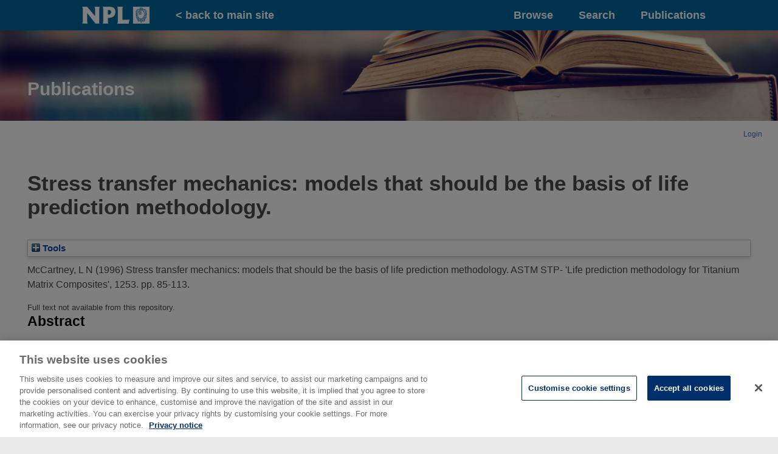

--- FILE ---
content_type: text/html; charset=utf-8
request_url: http://eprintspublications.npl.co.uk/673/
body_size: 22499
content:
<!DOCTYPE html>
<html xmlns="http://www.w3.org/1999/xhtml" lang="en">
  <head id="head">
    <meta http-equiv="X-UA-Compatible" content="IE=edge" />
    <title>
	 Stress transfer mechanics: models that should be the basis of life prediction methodology.  | NPL Publications
    </title>
    <meta charset="UTF-8" />
    <!-- Google Tag Manager --> 
    <script>(function(w,d,s,l,i){w[l]=w[l]||[];w[l].push({'gtm.start':
new Date().getTime(),event:'gtm.js'});var f=d.getElementsByTagName(s)[0],
j=d.createElement(s),dl=l!='dataLayer'?'&amp;l='+l:'';j.async=true;j.src=
'https://www.googletagmanager.com/gtm.js?id='+i+dl;f.parentNode.insertBefore(j,f);
})(window,document,'script','dataLayer','GTM-TKRL77R');</script>
    <!-- End Google Tag Manager -->
    <meta name="viewport" content="width=device-width, initial-scale=1, user-scalable=no" />
    <link rel="icon" href="/images/favicon.ico" type="image/x-icon" />
    <link rel="shortcut icon" type="image/x-icon" href="/images/favicon.ico" />
    <!--<script type="text/javascript" src="//fast.fonts.net/jsapi/1b1cfaf3-5ddd-4430-af4a-47417dd5c9b8.js" />-->
    <link rel="stylesheet" type="text/css" href="/style/main.css" />
    <!--[if lt IE 9]>
  <script type="text/javascript" src="/NPL/assets/js/old-browsers.min.js"></script>
<![endif]-->
    <link href="/images/favicon.ico" type="image/x-icon" rel="shortcut icon" />
    <link href="/images/favicon.ico" type="image/x-icon" rel="icon" />
    <!--<meta name="og:site_name" content="NPLWebsite"/>
    <meta name="og:url" content="https://www-new.npl.co.uk/"/>
    <meta name="og:title" content="Home"/>
    <meta name="og:description" content=""/>
    <meta name="og:image" content="https://www-new.npl.co.uk/getmedia/7e4ce9bc-7156-4d8b-9ff5-3423de63d6eb/default-og-image.jpg.aspx?width=1200&amp;height=630&amp;ext=.jpg"/>
    <meta name="twitter:card" content="summary"/>
    <meta name="twitter:url" content="https://www-new.npl.co.uk/"/>
    <meta name="twitter:title" content="Home"/>
    <meta name="twitter:site" content="@npl"/>
    <meta name="twitter:description" content=""/>
    <meta name="twitter:image" content="https://www-new.npl.co.uk/getmedia/7e4ce9bc-7156-4d8b-9ff5-3423de63d6eb/default-og-image.jpg.aspx?width=1200&amp;height=630&amp;ext=.jpg"/>-->
    <!-- EPrints meta tags -->
<meta name="eprints.eprintid" content="673" />
<meta name="eprints.rev_number" content="3" />
<meta name="eprints.eprint_status" content="archive" />
<meta name="eprints.userid" content="1" />
<meta name="eprints.dir" content="disk0/00/00/06/73" />
<meta name="eprints.datestamp" content="1999-12-07" />
<meta name="eprints.lastmod" content="2018-02-02 13:19:07" />
<meta name="eprints.status_changed" content="2017-12-12 11:01:35" />
<meta name="eprints.type" content="article" />
<meta name="eprints.metadata_visibility" content="show" />
<meta name="eprints.creators_name" content="McCartney, L N" />
<meta name="eprints.title" content="Stress transfer mechanics: models that should be the basis of life prediction methodology." />
<meta name="eprints.subjects" content="ADM" />
<meta name="eprints.subjects" content="ADM_MEME" />
<meta name="eprints.abstract" content="No abstract available" />
<meta name="eprints.date" content="1996" />
<meta name="eprints.full_text_status" content="none" />
<meta name="eprints.publication" content="ASTM STP- 'Life prediction methodology for Titanium Matrix Composites'" />
<meta name="eprints.volume" content="1253" />
<meta name="eprints.pagerange" content="85-113" />
<meta name="eprints.npl_id" content="887" />
<meta name="eprints.citation" content="  McCartney, L N  (1996) Stress transfer mechanics: models that should be the basis of life prediction methodology.  ASTM STP- 'Life prediction methodology for Titanium Matrix Composites', 1253.  pp. 85-113.       " />
<!-- Dublin Core meta tags -->
<link rel="schema.DC" href="http://purl.org/DC/elements/1.0/" />
<meta name="DC.relation" content="https://eprintspublications.npl.co.uk/673/" />
<meta name="DC.title" content="Stress transfer mechanics: models that should be the basis of life prediction methodology." />
<meta name="DC.creator" content="McCartney, L N" />
<meta name="DC.subject" content="Advanced Materials" />
<meta name="DC.subject" content="Mechanical Measurement" />
<meta name="DC.description" content="No abstract available" />
<meta name="DC.date" content="1996" />
<meta name="DC.type" content="Article" />
<meta name="DC.type" content="NonPeerReviewed" />
<meta name="DC.identifier" content="  McCartney, L N  (1996) Stress transfer mechanics: models that should be the basis of life prediction methodology.  ASTM STP- 'Life prediction methodology for Titanium Matrix Composites', 1253.  pp. 85-113.       " />
<link rel="canonical" href="https://eprintspublications.npl.co.uk/673/" />
<link rel="alternate" href="https://eprintspublications.npl.co.uk/cgi/export/eprint/673/RIS/npl-eprint-673.ris" type="text/plain" title="Reference Manager" />
<link rel="alternate" href="https://eprintspublications.npl.co.uk/cgi/export/eprint/673/BibTeX/npl-eprint-673.bib" type="text/plain; charset=utf-8" title="BibTeX" />
<link rel="alternate" href="https://eprintspublications.npl.co.uk/cgi/export/eprint/673/HTML/npl-eprint-673.html" type="text/html; charset=utf-8" title="HTML Citation" />
<link rel="alternate" href="https://eprintspublications.npl.co.uk/cgi/export/eprint/673/DC/npl-eprint-673.txt" type="text/plain; charset=utf-8" title="Dublin Core" />
<link rel="alternate" href="https://eprintspublications.npl.co.uk/cgi/export/eprint/673/EndNote/npl-eprint-673.enw" type="text/plain; charset=utf-8" title="EndNote" />
<link rel="alternate" href="https://eprintspublications.npl.co.uk/cgi/export/eprint/673/COinS/npl-eprint-673.txt" type="text/plain; charset=utf-8" title="OpenURL ContextObject in Span" />
<link rel="alternate" href="https://eprintspublications.npl.co.uk/cgi/export/eprint/673/MODS/npl-eprint-673.xml" type="text/xml; charset=utf-8" title="MODS" />
<link rel="alternate" href="https://eprintspublications.npl.co.uk/cgi/export/eprint/673/ContextObject/npl-eprint-673.xml" type="text/xml; charset=utf-8" title="OpenURL ContextObject" />
<link rel="alternate" href="https://eprintspublications.npl.co.uk/cgi/export/eprint/673/Refer/npl-eprint-673.refer" type="text/plain" title="Refer" />
<link rel="alternate" href="https://eprintspublications.npl.co.uk/cgi/export/eprint/673/Text/npl-eprint-673.txt" type="text/plain; charset=utf-8" title="ASCII Citation" />
<link rel="alternate" href="https://eprintspublications.npl.co.uk/cgi/export/eprint/673/METS/npl-eprint-673.xml" type="text/xml; charset=utf-8" title="METS" />
<link rel="alternate" href="https://eprintspublications.npl.co.uk/cgi/export/eprint/673/DIDL/npl-eprint-673.xml" type="text/xml; charset=utf-8" title="MPEG-21 DIDL" />
<link rel="alternate" href="https://eprintspublications.npl.co.uk/cgi/export/eprint/673/RefWorks/npl-eprint-673.ref" type="text/plain" title="RefWorks" />
<link rel="Top" href="https://eprintspublications.npl.co.uk/" />
    <link rel="Sword" href="https://eprintspublications.npl.co.uk/sword-app/servicedocument" />
    <link rel="SwordDeposit" href="https://eprintspublications.npl.co.uk/id/contents" />
    <link rel="Search" type="text/html" href="https://eprintspublications.npl.co.uk/cgi/search" />
    <link rel="Search" type="application/opensearchdescription+xml" href="https://eprintspublications.npl.co.uk/cgi/opensearchdescription" title="NPL Publications" />
    <script type="text/javascript">
// <![CDATA[
var eprints_http_root = "https://eprintspublications.npl.co.uk";
var eprints_http_cgiroot = "https://eprintspublications.npl.co.uk/cgi";
var eprints_oai_archive_id = "eprintspublications.npl.co.uk";
var eprints_logged_in = false;
var eprints_logged_in_userid = 0; 
var eprints_logged_in_username = ""; 
var eprints_logged_in_usertype = ""; 
var eprints_lang_id = "en";
// ]]></script>
    <style type="text/css">.ep_logged_in { display: none }</style>
    <link rel="stylesheet" type="text/css" href="/style/auto-3.4.7.css?1760693637" />
    <script type="text/javascript" src="/javascript/auto-3.4.7.js?1760693637">
//padder
</script>
    <!--[if lte IE 6]>
        <link rel="stylesheet" type="text/css" href="/style/ie6.css" />
   <![endif]-->
    <meta name="Generator" content="EPrints 3.4.7" />
    <meta http-equiv="Content-Type" content="text/html; charset=UTF-8" />
    <meta http-equiv="Content-Language" content="en" />
    
  </head>
  <body class="LTR Unknown ENGB ContentBody">
    <!-- Google Tag Manager (noscript) -->
    <noscript>
      <iframe src="https://www.googletagmanager.com/ns.html?id=GTM-TKRL77R" height="0" width="0" style="display:none;visibility:hidden"></iframe>
    </noscript>
    <!-- End Google Tag Manager (noscript) -->
      <!--<script src="/CMSPages/GetResource.ashx?scriptfile=%7e%2fCMSScripts%2fWebServiceCall.js" type="text/javascript"/>-->
      <script type="text/javascript">
	//<![CDATA[

function PM_Postback(param) { if (window.top.HideScreenLockWarningAndSync) { window.top.HideScreenLockWarningAndSync(960); } if(window.CMSContentManager) { CMSContentManager.allowSubmit = true; }; __doPostBack('m$am',param); }
function PM_Callback(param, callback, ctx) { if (window.top.HideScreenLockWarningAndSync) { window.top.HideScreenLockWarningAndSync(960); }if (window.CMSContentManager) { CMSContentManager.storeContentChangedStatus(); };WebForm_DoCallback('m$am',param,callback,ctx,null,true); }
//]]>
</script>
      <!--<script src="/ScriptResource.axd?d=uHIkleVeDJf4xS50Krz-yPGYY4LiGT66TXGPUNtuQPEkMXYI-cs2lSvGXdHqcL_BlpnLMkafAYQmFOsbB0pZuoHDFESEFbCpQ23DlgISqvppEXP-1E6VzVxu5fWO_-mpOqeXnZNsD6DZ8iVGNGhVonh05Ln2-lqiY0sVCgzXOAg1&amp;t=ffffffffcd368728" type="text/javascript"/>-->
<!--      <script type="text/javascript">
	//<![CDATA[

var CMS = CMS || {};
CMS.Application = {
  "language": "en",
  "imagesUrl": "/CMSPages/GetResource.ashx?image=%5bImages.zip%5d%2f",
  "isDebuggingEnabled": false,
  "applicationUrl": "/",
  "isDialog": false,
  "isRTL": "false"
};

//]]>
</script>-->
      <div id="ctxM">

</div>
      <header class="header">
        <a href="http://www.npl.co.uk" class="header__logo" title="Home">
          <span class="sr-only">Home</span>
        </a>
	<a href="http://www.npl.co.uk" class="header__home">
		&lt; back to main site
	</a>
        <div class="header__form d-none d-lg-block">
		<div class="links">
			<a href="/view/">Browse</a>
                	<a href="/cgi/search/simple">Search</a>
			<a href="/">Publications</a>
		</div>
        </div>
      </header>
      <div class="cookie">
        <div class="container">
          <div class="row">
            <div class="col-xs-12 col-lg-9">
              <p class="text">We use cookies to ensure that we give you the best experience on our website <a id="p_lt_ctl03_CookieWarning_C_COK_hypLearnMore" class="learnMore" href="/Privacy-policy">Learn more</a></p>
            </div>
            <div class="col-xs-12 col-lg-3">
              <div class="buttons">
                <button class="blue">Agree</button>
              </div>
            </div>
          </div>
        </div>
      </div>
      <div class="page-body">
        <style type="text/css">
</style>
        <div id="heroRow" class="contentRow">
          <div class="container">
            <div class="row">
              <div class="col-12">
                <div class="contentRow__content">
			<h2>Publications</h2>
                </div>
	      </div>
	    </div>
          </div>
        </div>
	<div id="key_tools" class="contentRow">
                <div class="container">
                        <div class="row">
                                <div class="col-12">
                                        <div class="contentRow__content">
                                                <ul class="ep_tm_key_tools" id="ep_tm_menu_tools"><li class="ep_tm_key_tools_item"><a href="/cgi/users/home" class="ep_tm_key_tools_item_link">Login</a></li></ul>
                                        </div>
                                </div>
                        </div>
                </div>
        </div>
        <div id="p_lt_ctl04_pageplaceholder_p_lt_ctl00_ContentRow_C_CRO1_pnlMain" class="contentRow">
          <div class="container">
            <div class="row">
              <div id="p_lt_ctl04_pageplaceholder_p_lt_ctl00_ContentRow_C_CRO1_div2ColMainHeading" class="col-12">
                <div class="contentRow__content title">
                	<h2>

Stress transfer mechanics: models that should be the basis of life prediction methodology.

</h2>
                </div>
              </div>             
              <div class="col-12">
                <div>
			<div class="ep_summary_content"><div class="ep_summary_content_top"><div class="ep_summary_box ep_plugin_summary_box_tools" id="ep_summary_box_1"><div class="ep_summary_box_title"><div class="ep_no_js">Tools</div><div class="ep_only_js" id="ep_summary_box_1_colbar" style="display: none"><a class="ep_box_collapse_link" onclick="EPJS_blur(event); EPJS_toggleSlideScroll('ep_summary_box_1_content',true,'ep_summary_box_1');EPJS_toggle('ep_summary_box_1_colbar',true);EPJS_toggle('ep_summary_box_1_bar',false);return false" href="#"><img alt="-" src="/style/images/minus.png" border="0" /> Tools</a></div><div class="ep_only_js" id="ep_summary_box_1_bar"><a class="ep_box_collapse_link" onclick="EPJS_blur(event); EPJS_toggleSlideScroll('ep_summary_box_1_content',false,'ep_summary_box_1');EPJS_toggle('ep_summary_box_1_colbar',false);EPJS_toggle('ep_summary_box_1_bar',true);return false" href="#"><img alt="+" src="/style/images/plus.png" border="0" /> Tools</a></div></div><div class="ep_summary_box_body" id="ep_summary_box_1_content" style="display: none"><div id="ep_summary_box_1_content_inner"><div class="ep_block" style="margin-bottom: 1em"><form method="get" accept-charset="utf-8" action="https://eprintspublications.npl.co.uk/cgi/export_redirect">
  <input name="eprintid" value="673" type="hidden" id="eprintid" />
  <select name="format" aria-labelledby="box_tools_export_button">
    <option value="RIS">Reference Manager</option>
    <option value="BibTeX">BibTeX</option>
    <option value="HTML">HTML Citation</option>
    <option value="DC">Dublin Core</option>
    <option value="EndNote">EndNote</option>
    <option value="COinS">OpenURL ContextObject in Span</option>
    <option value="MODS">MODS</option>
    <option value="ContextObject">OpenURL ContextObject</option>
    <option value="Refer">Refer</option>
    <option value="Text">ASCII Citation</option>
    <option value="METS">METS</option>
    <option value="DIDL">MPEG-21 DIDL</option>
    <option value="RefWorks">RefWorks</option>
  </select>
  <input type="submit" value="Export" class="ep_form_action_button" id="box_tools_export_button" />
</form></div><div class="addtoany_share_buttons"><a href="https://www.addtoany.com/share?linkurl=https://eprintspublications.npl.co.uk/id/eprint/673&amp;title=Stress transfer mechanics: models that should be the basis of life prediction methodology." target="_blank"><img src="/images/shareicon/a2a.svg" class="ep_form_action_button" alt="Add to Any" /></a><a href="https://www.addtoany.com/add_to/twitter?linkurl=https://eprintspublications.npl.co.uk/id/eprint/673&amp;linkname=Stress transfer mechanics: models that should be the basis of life prediction methodology." target="_blank"><img src="/images/shareicon/twitter.svg" class="ep_form_action_button" alt="Add to Twitter" /></a><a href="https://www.addtoany.com/add_to/facebook?linkurl=https://eprintspublications.npl.co.uk/id/eprint/673&amp;linkname=Stress transfer mechanics: models that should be the basis of life prediction methodology." target="_blank"><img src="/images/shareicon/facebook.svg" class="ep_form_action_button" alt="Add to Facebook" /></a><a href="https://www.addtoany.com/add_to/linkedin?linkurl=https://eprintspublications.npl.co.uk/id/eprint/673&amp;linkname=Stress transfer mechanics: models that should be the basis of life prediction methodology." target="_blank"><img src="/images/shareicon/linkedin.svg" class="ep_form_action_button" alt="Add to Linkedin" /></a><a href="https://www.addtoany.com/add_to/pinterest?linkurl=https://eprintspublications.npl.co.uk/id/eprint/673&amp;linkname=Stress transfer mechanics: models that should be the basis of life prediction methodology." target="_blank"><img src="/images/shareicon/pinterest.svg" class="ep_form_action_button" alt="Add to Pinterest" /></a><a href="https://www.addtoany.com/add_to/email?linkurl=https://eprintspublications.npl.co.uk/id/eprint/673&amp;linkname=Stress transfer mechanics: models that should be the basis of life prediction methodology." target="_blank"><img src="/images/shareicon/email.svg" class="ep_form_action_button" alt="Add to Email" /></a></div></div></div></div></div><div class="ep_summary_content_left"></div><div class="ep_summary_content_right"></div><div class="ep_summary_content_main">

  <p style="margin-bottom: 1em">
    


    <span class="person_name">McCartney, L N</span>
  

(1996)

<em>Stress transfer mechanics: models that should be the basis of life prediction methodology.</em>


    ASTM STP- 'Life prediction methodology for Titanium Matrix Composites', 1253.
     pp. 85-113.
    
    
  


  



  </p>

  

  

    
      Full text not available from this repository.
      
    
  
    

  

  

  

  
    <h2>Abstract</h2>
    <p style="text-align: left; margin: 1em auto 0em auto"><p class="ep_field_para">No abstract available</p></p>
  

  <table style="margin-bottom: 1em; margin-top: 1em;" cellpadding="3">
    <tr>
      <th align="right">Item Type:</th>
      <td>
        Article
        
        
        
      </td>
    </tr>
    
    
      
    
      
    
      
    
      
    
      
        <tr>
          <th align="right">Subjects:</th>
          <td valign="top"><a href="https://eprintspublications.npl.co.uk/view/subjects/ADM.html">Advanced Materials</a><br /><a href="https://eprintspublications.npl.co.uk/view/subjects/ADM.html">Advanced Materials</a> &gt; <a href="https://eprintspublications.npl.co.uk/view/subjects/ADM=5FMEME.html">Mechanical Measurement</a></td>
        </tr>
      
    
      
    
      
    
      
    
      
    
      
    
      
        <tr>
          <th align="right">Last Modified:</th>
          <td valign="top">02 Feb 2018 13:19</td>
        </tr>
      
    
    <tr>
      <th align="right">URI:</th>
      <td valign="top"><a href="https://eprintspublications.npl.co.uk/id/eprint/673">https://eprintspublications.npl.co.uk/id/eprint/673</a></td>
    </tr>
  </table>

  
  

  
    <table class="ep_summary_page_actions">
    
      <tr>
        <td><a href="/cgi/users/home?screen=EPrint%3A%3AView&amp;eprintid=673"><img src="/style/images/action_view.png" alt="View Item" title="View Item button" class="ep_form_action_icon" role="button" /></a></td>
      </tr>
    
    </table>
  

</div><div class="ep_summary_content_bottom"></div><div class="ep_summary_content_after"></div></div>
                </div>
              </div>
            </div>
          </div>
        </div>
        <style type="text/css">
	@media screen and (min-width: 768px) { #p_lt_ctl04_pageplaceholder_p_lt_ctl00_CTAImageRowPanel_pnlImageRow { background-image:url(/getmedia/685d1423-50c7-4398-abc4-88fda19983f5/moat-cip-parallax-t.jpg?width=1024&amp;height=1000&amp;ext=.jpg) !important;background-size:cover}
</style>
        <style type="text/css">
	@media screen and (min-width: 991px) { #p_lt_ctl04_pageplaceholder_p_lt_ctl00_CTAImageRowPanel_pnlImageRow { background-image:url(/getmedia/5c71ca71-4e63-46df-9fea-68a1a9dab747/moat-cip-parallax-d.jpg?width=1920&amp;height=900&amp;hext=.jpg) !important;background-size:cover}
</style>
        <!--        <script type="text/javascript">
//<![CDATA[
    function openTab(evt, tabName) {
        // Declare all variables
        var i, tabcontent, tablinks;

        // Get all elements with class="tabcontent" and hide them
        tabcontent = document.getElementsByClassName("tabPanel__content");
        for (i = 0; i < tabcontent.length; i++) {
            tabcontent[i].style.display = "none";
        }

        // Get all elements with class="tablinks" and remove the class "active"
        tablinks = document.getElementsByClassName("tabPanel__tab");
        for (i = 0; i < tablinks.length; i++) {
            tablinks[i].classList.remove("active");
        }

        // Show the current tab, and add an "active" class to the button that opened the tab
        document.getElementById(tabName).style.display = "block";
        evt.currentTarget.className += " active";
    }
//]]>
</script>-->
      </div>
      <footer class="footer">
        <div class="container">
          <div class="row">
            <div class="col-12 col-md-7 order-md-1 col-lg-5 footer__legal">
              <p><a href="https://www.linkedin.com/company/national-physical-laboratory/" target="_blank"><img alt="" src="/images/linkedin.png" /></a>   <a href="https://twitter.com/npl" target="_blank"><img alt="" src="/images/twitter.png" /></a>   <a href="https://www.facebook.com/npldigital/" target="_blank"><img alt="" src="/images/facebook.png" /></a>   <a href="https://www.instagram.com/npldigital/" target="_blank"><img alt="" src="/images/instagram.png" /></a>   <a href="https://www.youtube.com/user/NPLdigital" target="_blank"><img alt="" src="/images/youtube.png" /></a></p>
            </div>
          </div>
          <div class="row">
            <div class="col-12">
              <div class="footer__address">
                <p>
                  <span style="color:#FFFFFF;">© National Physical Laboratory 2026</span>
                </p>
                <p>
                  <span style="color:#FFFFFF;">National Physical Laboratory | Hampton Road, Teddington, Middlesex, TW11 0LW | Tel: 020 8977 3222</span>
                </p>
              </div>
            </div>
          </div>
        </div>
      </footer>
     <!--<script src="/javascript/vendor.min.js" type="text/javascript"/>-->
     <!--<script src="/javascript/main.min.js" type="text/javascript"/>-->
      <!--<script type="text/javascript">
	//<![CDATA[
WebServiceCall('/cmsapi/webanalytics', 'LogHit', '{"NodeAliasPath":"/Home","DocumentCultureCode":"en-GB","UrlReferrer":""}')
//]]>
</script>-->
  </body>
</html>